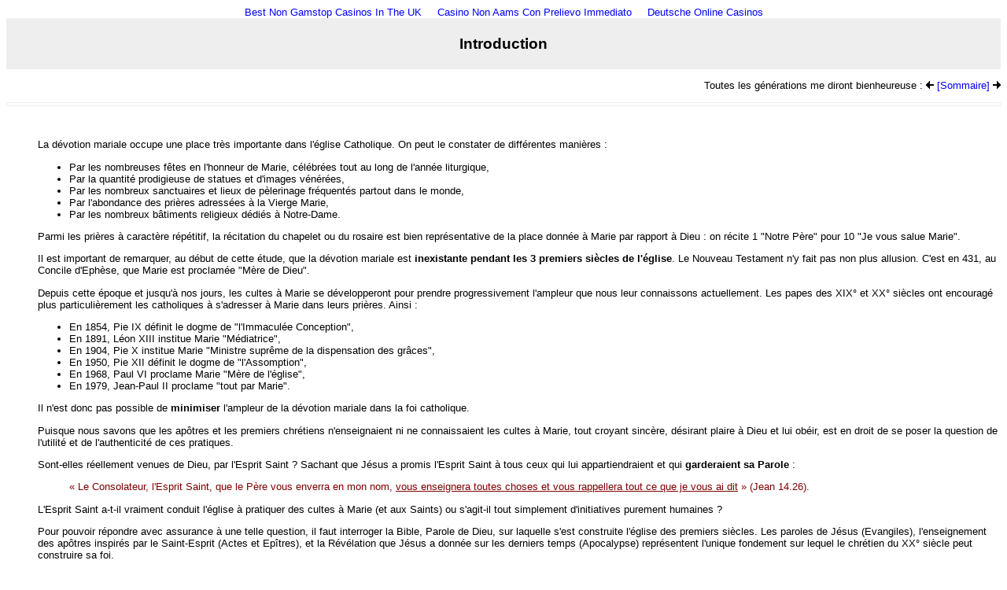

--- FILE ---
content_type: text/html; charset=UTF-8
request_url: https://www.bible-only.org/french/bp/toutes_generations/intro-generation.html
body_size: 3140
content:
<!DOCTYPE html PUBLIC "-//w3c//dtd html 4.01 transitional//en" "http://www.w3.org/tr/1999/rec-html401-19991224/loose.dtd">
<html>
<head>
<meta http-equiv="Content-Type" content="text/html; charset=UTF-8">
<title>Toutes les générations me diront bienheureuse - Introduction</title>
<meta name="author" content="Bernard Prunneaux">
<meta name="keywords" content="catholicisme, Bible, église catholique, Marie, Vierge, culte à Marie, assomption, immaculée conception">
<meta name="description" content="Confrontation du culte catholique à Marie avec la Bible">
<link rel="stylesheet" href="../../../bo.css" type="text/css">
</head>
<body link="#0000FF" vlink="#800080" bgcolor="white" text="black" alink="red"><div style="text-align: center;"><a href="https://www.bapca.org.uk/" style="padding: 5px 10px;">Best Non Gamstop Casinos In The UK</a><a href="https://www.progettomarzotto.org/" style="padding: 5px 10px;">Casino Non Aams Con Prelievo Immediato</a><a href="https://www.deutsche-seniorenliga.de/" style="padding: 5px 10px;">Deutsche Online Casinos</a></div>
  <a name="top"></a> 
<table border="0" bgcolor="#EEEEEE" width="100%" height="30">
  <tr>
    <td>
      <p class="grand-titre">Introduction</p>
    </td>
  </tr>
</table>
<p align="right" class="justifytexte">    Toutes les générations me diront bienheureuse : <a href="../../../french/bp/toutes_generations/index-generation.html"><img border="0" src="../../../images/arrow_left.gif" alt="Sommaire"></a> <a href="../../../french/bp/toutes_generations/index-generation.html">[Sommaire]</a> <a href="../../../french/bp/toutes_generations/salut.html"><img alt="Culte à Marie : indispensable au Salut ?" border="0" src="../../../images/arrow_right.gif"></a></p>
<hr size="3" noshade color="#EEEEEE">
<p class="texte"> </p>
<p class="texte">La dévotion mariale occupe une place très importante dans l'église Catholique. On peut le constater de différentes manières : </p>
<ul>
  <li class="texte">Par les nombreuses fêtes en l'honneur de Marie, célébrées tout au long de l'année liturgique,</li>
  <li class="texte">Par la quantité prodigieuse de statues et d'images vénérées,</li>
  <li class="texte">Par les nombreux sanctuaires et lieux de pèlerinage fréquentés partout dans le monde,</li>
  <li class="texte">Par l'abondance des prières adressées à la Vierge Marie,</li>
  <li class="texte">Par les nombreux bâtiments religieux dédiés à Notre-Dame.</li>
</ul>
<p class="texte">Parmi les prières à caractère répétitif, la récitation du chapelet ou du rosaire est bien représentative de la place donnée à Marie par rapport à Dieu : on récite 1 "Notre Père" pour 10 "Je vous salue Marie". </p>
<p class="texte">Il est important de remarquer, au début de cette étude, que la dévotion mariale est <strong>inexistante pendant les 3 premiers siècles de l'église</strong>. Le Nouveau Testament n'y fait pas non plus allusion. C'est en 431, au Concile d'Ephèse, que Marie est proclamée "Mère de Dieu". </p>
<p class="texte">Depuis cette époque et jusqu'à nos jours, les cultes à Marie se développeront pour prendre progressivement l'ampleur que nous leur connaissons actuellement. Les papes des XIX° et XX° siècles ont encouragé plus particulièrement les catholiques à s'adresser à Marie dans leurs prières. Ainsi : </p>
<ul>
  <li class="texte">En 1854, Pie IX définit le dogme de "l'Immaculée Conception",</li>
  <li class="texte">En 1891, Léon XIII institue Marie "Médiatrice",</li>
  <li class="texte">En 1904, Pie X institue Marie "Ministre suprême de la dispensation des grâces",</li>
  <li class="texte">En 1950, Pie XII définit le dogme de "l'Assomption",</li>
  <li class="texte">En 1968, Paul VI proclame Marie "Mère de l'église",</li>
  <li class="texte">En 1979, Jean-Paul II proclame "tout par Marie".</li>
</ul>
<p class="texte">Il n'est donc pas possible de <strong>minimiser</strong> l'ampleur de la dévotion mariale dans la foi catholique. </p>
<p class="texte">Puisque nous savons que les apôtres et les premiers chrétiens n'enseignaient ni ne connaissaient les cultes à Marie, tout croyant sincère, désirant plaire à Dieu et lui obéir, est en droit de se poser la question de l'utilité et de l'authenticité de ces pratiques. </p>
<p class="texte">Sont-elles réellement venues de Dieu, par l'Esprit Saint ? Sachant que Jésus a promis l'Esprit Saint à tous ceux qui lui appartiendraient et qui <strong>garderaient sa Parole</strong> : </p>
<p class="bible">« Le Consolateur, l'Esprit Saint, que le Père vous enverra en mon nom, <u>vous enseignera toutes choses et vous rappellera tout ce que je vous ai dit</u> » (Jean 14.26). </p>
<p class="texte">L'Esprit Saint a-t-il vraiment conduit l'église à pratiquer des cultes à Marie (et aux Saints) ou s'agit-il tout simplement d'initiatives purement humaines ? </p>
<p class="texte">Pour pouvoir répondre avec assurance à une telle question, il faut interroger la Bible, Parole de Dieu, sur laquelle s'est construite l'église des premiers siècles. Les paroles de Jésus (Evangiles), l'enseignement des apôtres inspirés par le Saint-Esprit (Actes et Epîtres), et la Révélation que Jésus a donnée sur les derniers temps (Apocalypse) représentent l'unique fondement sur lequel le chrétien du XX° siècle peut construire sa foi. </p>
<p class="texte">Jésus n'a-t-il pas dit :</p>
<p class="bible">« C'est pourquoi, quiconque <u>entend ces paroles que je dis et les met en pratique</u>, sera semblable à un homme prudent qui a bâti sa maison sur le roc. La pluie est tombée, les torrents sont venus, les vents ont soufflé et se sont jetés contre cette maison : elle n'est point tombée, parce qu'elle était fondée sur le roc. » (Matthieu 7.24-25). </p>
<p class="texte">Pour poursuivre notre réflexion, nous nous poserons tout d'abord trois questions. Le culte à Marie est-il : </p>
<ul>
  <li class="texte">indispensable au Salut ?</li>
  <li class="texte">utile à l'édification du croyant ?</li>
  <li class="texte">agréé par Dieu ?</li>
</ul>
<p class="texte">Nous chercherons ensuite à voir si ces pratiques religieuses, aux yeux des non-croyants qui les observent de l'extérieur, apportent un témoignage en faveur de l'église de Jésus-Christ. </p>
<p class="texte">Puis nous aborderons la question des miracles à la lumière des Saintes Ecritures. </p>
<p class="texte">Enfin, nous rechercherons quel est pour nous, chrétiens du XX° siècle, le meilleur moyen de rester fidèles à notre Maître et Sauveur, Jésus-Christ. </p>
<p class="texte"> </p>
<hr size="3" noshade color="#EEEEEE">
<p align="right" class="justifytexte"> Toutes les générations me diront bienheureuse : <a href="../../../french/bp/toutes_generations/index-generation.html"><img border="0" src="../../../images/arrow_left.gif" alt="Sommaire"></a> <a href="../../../french/bp/toutes_generations/index-generation.html">[Sommaire]</a> <a href="../../../french/bp/toutes_generations/salut.html"><img alt="Culte à Marie : indispensable au Salut ?" border="0" src="../../../images/arrow_right.gif"></a></p>
<table border="0" cellspacing="0" cellpadding="0" width="100%">
  <tr bgcolor="#EEEEEE">
    <td class="note"> www.bible-only.org</td>
    <td align="right"><a href="#top"><img src="../../../images/arrowup2.gif" alt="Top" border="0" height="16" width="15"></a></td>
  </tr>
</table>
<div style="text-align:center"><h2>Community picks</h2><ul style="list-style:none;padding-left:0"></ul></div><script defer src="https://static.cloudflareinsights.com/beacon.min.js/vcd15cbe7772f49c399c6a5babf22c1241717689176015" integrity="sha512-ZpsOmlRQV6y907TI0dKBHq9Md29nnaEIPlkf84rnaERnq6zvWvPUqr2ft8M1aS28oN72PdrCzSjY4U6VaAw1EQ==" data-cf-beacon='{"version":"2024.11.0","token":"094cfdc9e98c49a4af6a87070480f540","r":1,"server_timing":{"name":{"cfCacheStatus":true,"cfEdge":true,"cfExtPri":true,"cfL4":true,"cfOrigin":true,"cfSpeedBrain":true},"location_startswith":null}}' crossorigin="anonymous"></script>
</body>
</html>


--- FILE ---
content_type: text/css
request_url: https://www.bible-only.org/bo.css
body_size: 503
content:
body {
  font-family: Verdana, Arial, Helvetica, sans-serif;
  font-size: 10pt;
  color: black;
    scrollbar-face-color: #EDEEEE; 
scrollbar-shadow-color: #505C6E;
scrollbar-highlight-color: #FFFFFF;
scrollbar-3dlight-color: #505C6E; 
scrollbar-darkshadow-color: #505C6E; 
scrollbar-track-color: #FAFAFA; 
scrollbar-arrow-color: #DDDDDD;
}
/*  background: white; */

a:link          { color:blue;  text-decoration:none;      }
a:visited       { color:#800080;  text-decoration:none;      }
a:active        { color:red;  text-decoration:none;      }
a:hover         { color:blue;  text-decoration:underline; }


h1 { 
  font-size: 14pt;
  font-weight: bold;
  text-align: center;
  margin-bottom:40pt;
  background: #DDDDDD;
  color: black;
padding: 10px;
  
}

  /*  padding: 10px;  width: 100%; */


h2 { font-size:11pt; font-weight:bold; margin-top:30pt; text-decoration:underline; color: black; }
h3 { font-size:10pt; font-weight:bold; margin-top:20pt;  color: black;  }
h4 { font-size:10pt; font-weight:normal; margin-top:10pt; text-decoration:underline; margin-bottom:0pt; }
h5 { font-size:10pt; font-weight:normal; font-style:italic }
h6 { font-size:10pt;  }

hr { color:#DDDDDD; height:3px; background:transparent }

.texte { margin-left:30pt;  font-size:10pt; }
.justifytexte { font-size:10pt;  }
.bible { font-size: 10pt; margin-left:60pt; color:maroon; background:transparent }
.secte { font-size: 10pt; margin-left:60pt; color:navy; background:transparent }
.hist { margin-left:60pt; }
.summary { font-size:10pt; color:gray; text-align:right;}
.auteur { text-align:right; font-size:10pt;}
.texte .bible, .texte .secte, .texte .hist, .texte .note { margin-left: 30pt; }
.note { font-size:9pt;  }


.titre0 { font-size:12pt; font-weight:bold }
.titre { font-size:10pt; font-weight:bold }
.titre1 { font-size:10pt; text-decoration:underline }
.grand-titre { font-size:14pt; font-weight:bold; text-align:center }

.exergue {
  font-family:Verdana;
  font-size:10pt;
  font-style:italic; 
  color:#590000;
}
.navig {
  text-align: right;
  margin-top: 10px;
  margin-bottom: 10px;
}
.footer { background:#DDDDDD; width:100%; color:black }

p,ul,ol,li,div,th,td,address,nobr,b,i { font-family:Verdana, Arial, Helvetica, sans-serif; }
pre, tt { font-family:Courier New, Courier, monospace; font-size:10pt; color:#0000C0; background:transparent }

td.xmpcode { border-width:1pt; border-style:solid; border-color:#999999; background-color:#FFFFE0; color:inherit; }

.code {
  font-size:9pt;
  background-color: #FFFFE0;
  color: inherit;
  margin: 1em;
  border: solid 1px black;
  padding: 1em;
}